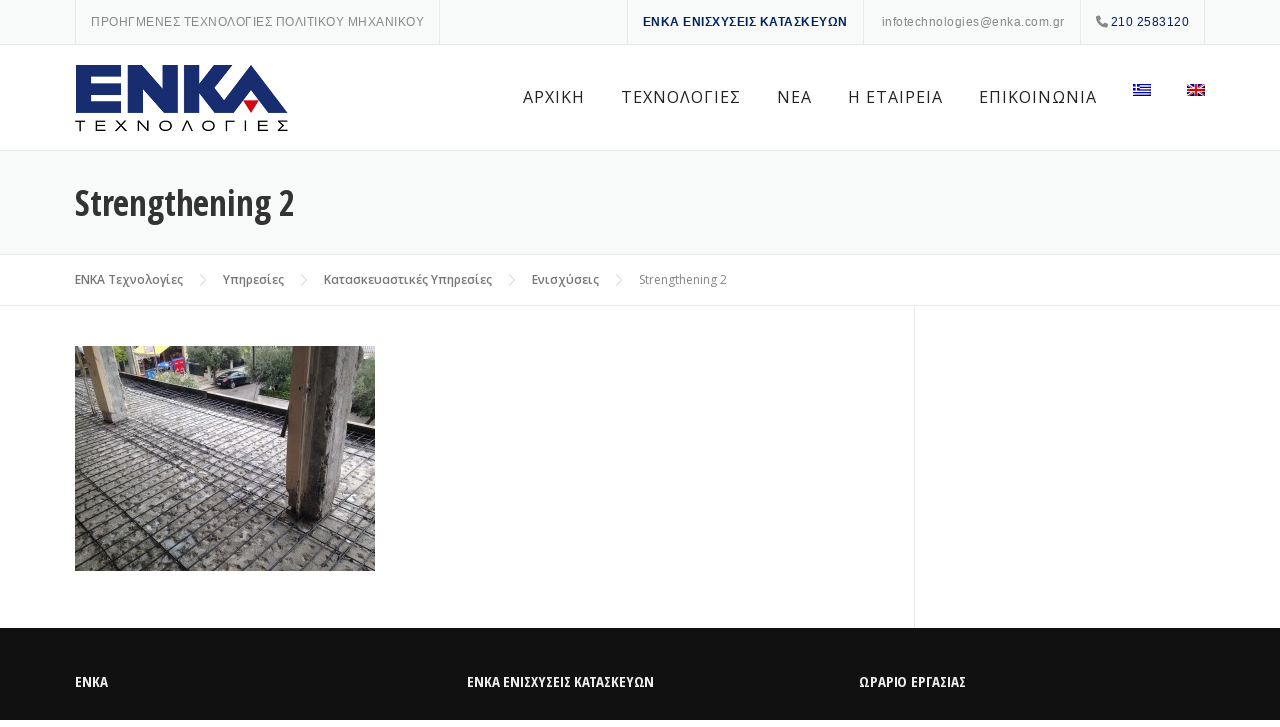

--- FILE ---
content_type: text/css
request_url: https://enkatechnologies.com.gr/cms/app/skins/enka/style.css?ver=6.8.3
body_size: 974
content:
/*
Theme Name: Enka Technologies
Theme URI: http://www.yesinternet.gr
Description: Enka Technologies Theme
Author: YES Internet
Author URI: http://www.yesinternet.gr
Template: construction
Version: 1.0.0
License: GNU General Public License v2 or later
License URI: http://www.gnu.org/licenses/gpl-2.0.html
Text Domain: enka-theme
Tags:two-columns, left-sidebar, right-sidebar, light, responsive-layout, custom-background, custom-colors, custom-header, custom-menu, featured-image-header, featured-images, flexible-header, full-width-template, sticky-post, theme-options, threaded-comments, translation-ready
*/

body * {
  max-height: 1000000px; /* Chrome for Android */
  -moz-text-size-adjust: none; /* Firefox Mobile */
}

.site-header {
    padding-top: 0!important;
	height:105px;
}

.site-header .site-branding {
    margin-top: 20px!important;
    margin-top: 20px!important;
}

html:lang(en-US) .site-branding > a > img
{
    display:none;
}

.header-topbar .wpc-menu > li > a {
    padding-top: 39px;
    padding-bottom: 39px;
    /* padding-top: 55px; */
}

.menu-item-language img.iclflag {
    margin-bottom: 5px !important;
    margin-right: 0px!important;
}

.comments-link{display:none;}

.grid-hide-read-more .grid-more{display:none;}
.page-title-wrap {
    padding: 29px 0px;
}

.page-title-wrap h1 {
    text-transform: none;
}

.footer-social label,
.footer-social a i
{
    color: #ffffff;
}

.footer-social a i
{
   border-color: #ffffff!important;
}

/* Breadcrumbs */
@media screen and (max-width : 767px){
    .breadcrumbs{
        white-space: nowrap;
        overflow-y: hidden;
        overflow-x: scroll;
    }
}

@media screen and (min-width : 767px){
.columns-2 {
    -webkit-column-count: 2; /* Chrome, Safari, Opera */
    -moz-column-count: 2; /* Firefox */
    column-count: 2;
	
	-webkit-column-gap: 40px; /* Chrome, Safari, Opera */
    -moz-column-gap: 40px; /* Firefox */
    column-gap: 40px;
}
}

/*Pages tree widget




.widget_pages > ul > li.page_item_has_children > ul.children > li  {display:none}
.widget_pages >ul > li.page_item_has_children > ul.children > li.current_page_item  {display:block}
.widget_pages > li.page_item_has_children >ul.children > li.current_page_item>.children>li  {display:block}

*/

.widget_pages > h4.widget-title {display:none;}
.widget_pages > ul > li.page_item {display:none;}
.widget_pages > ul > li.page_item.current_page_parent {display:block;}
.widget_pages > ul > li.page_item.current_page_ancestor {display:block;}
.widget_pages > ul > li.page_item.current_page_parent >ul.children >li.page_item >ul.children{display:none;}
.widget_pages > ul > li.page_item.current_page_parent >ul.children >li.page_item.current_page_item >ul.children{display:block;}

.widget_pages > ul > li.page_item.current_page_ancestor >ul.children >li.page_item >ul.children{display:none;}
.widget_pages > ul > li.page_item.current_page_ancestor >ul.children >li.page_item.current_page_ancestor.current_page_parent >ul.children{display:block;}


.widget_pages ul li ul {
    padding-top: 0!important;
    padding-left: 0!important;
}



.widget_pages .current_page_item > a {color:#ccc ;border-top:1px solid #e9e9e9; border-bottom:1px solid #e9e9e9;}

.widget-area .widget_categories ul li ul li:before, .widget-area .widget_pages ul li ul li:before {
    content: "\f0da";
    font-family: FontAwesome;
    font-size: 10px;
    display: block;
    position: absolute;
    left: 0;
    top: 10px;
	display:none;
}

.widget-area .widget ul li {
    list-style: none;
    margin: 0px;
    padding-top: 0 !important;
    padding-bottom: 0 !important;
}



.widget_pages li a {
    display: block;
    padding: 10px 15px 11px 0px;
    font-weight: normal;
    color: #000;

}

.widget_pages li.page_item_has_children>a {
    font-weight: bold;
    color: #032360;

}

.only_lang{display:none;}

html:lang(el) .only_el{ 
    display:inline;
}


html:lang(en-US) .only_en-US{ 
    display:inline;
}

.entry-content p>a{text-decoration:underline;}

.topbar-right .topbar-widget:last-child {
    margin-left: 0;
}

@media screen and (min-width: 768px){
    .home .wpb_wrapper{
        margin: 0;
    }
}

@media screen and (max-width: 1100px){
	.site-header .header-right-wrap{
		padding: 0;
	}
	.site-header .main-navigation .wpc-menu-mobile{
		top: 105px !important;
	}
	.site-header .main-navigation #nav-toggle{
		top: auto;
		bottom: 30px;
	}
	.header-topbar .wpc-menu > li > a {
		padding-top: 12px;
		padding-bottom:12px;
    }
}

@media screen and (max-width: 960px){
	.topbar-left{
		display: none;
	}
	.site-topbar .topbar-right{
		float: none;
	}
	.topbar-right .topbar-widget{
		display: inline-block;
		width: 50%;
		margin: 0 !important;
		text-align: center;
	}
}

@media screen and (max-width: 339px){
	.topbar-right .topbar-widget .topbar-text{
		display: none;
	}
}

.gallery .gallery-item a {
    display: block;
    width: 100%;
    padding-top: 50%;
    position: relative;
    overflow: hidden;
    -webkit-border-radius: 3px;
    -moz-border-radius: 3px;
    border-radius: 3px;
}

.gallery .gallery-item a img {
    position: absolute;
    top: 0;
    left: 0;
    /* height: 100%; */
}

.topbar-widget .other-site-link{
    font-weight: bold;
}
.topbar-widget .other-site-link a{ 
    color: #032360;
}

@media screen and (min-width: 1101px) {
    .mobile-other-site-link {
        display: none;
    }
}

@media screen and (max-width: 1100px) {
    .site-topbar .topbar-widget.widget_custom_html,
    .site-topbar .topbar-widget .other-site-link {
        display: none;
    }
}

--- FILE ---
content_type: text/plain
request_url: https://www.google-analytics.com/j/collect?v=1&_v=j102&aip=1&a=2048985545&t=pageview&_s=1&dl=https%3A%2F%2Fenkatechnologies.com.gr%2Fservices%2Fcontracting-services%2Fstrengthening%2Fstrengthening-2-2%2F&ul=en-us%40posix&dt=Strengthening%202%20%E2%80%93%20ENKA%20%CE%A4%CE%B5%CF%87%CE%BD%CE%BF%CE%BB%CE%BF%CE%B3%CE%AF%CE%B5%CF%82&sr=1280x720&vp=1280x720&_u=YEBAAEABAAAAACAAI~&jid=1295413171&gjid=698374461&cid=2014226917.1769068764&tid=UA-110492434-2&_gid=1724709149.1769068764&_r=1&_slc=1&gtm=45He61k2n81KSRWH69v79637509za200zd79637509&gcd=13l3l3l3l1l1&dma=0&tag_exp=103116026~103200004~104527906~104528501~104684208~104684211~105391252~115616986~115938466~115938468~117041588&z=835813333
body_size: -453
content:
2,cG-NL2W0297RT

--- FILE ---
content_type: text/javascript
request_url: https://enkatechnologies.com.gr/cms/app/skins/enka/js/enka.js?ver=1.0.0
body_size: -403
content:
jQuery(document).ready(function() {
    
    "use strict";

    //English logo
    ( function() {
 
    	jQuery('html:lang(en-US) .site-branding > a > img').attr('src','/cms/files/2018/06/logo-en.png').show();
        
    })();

});